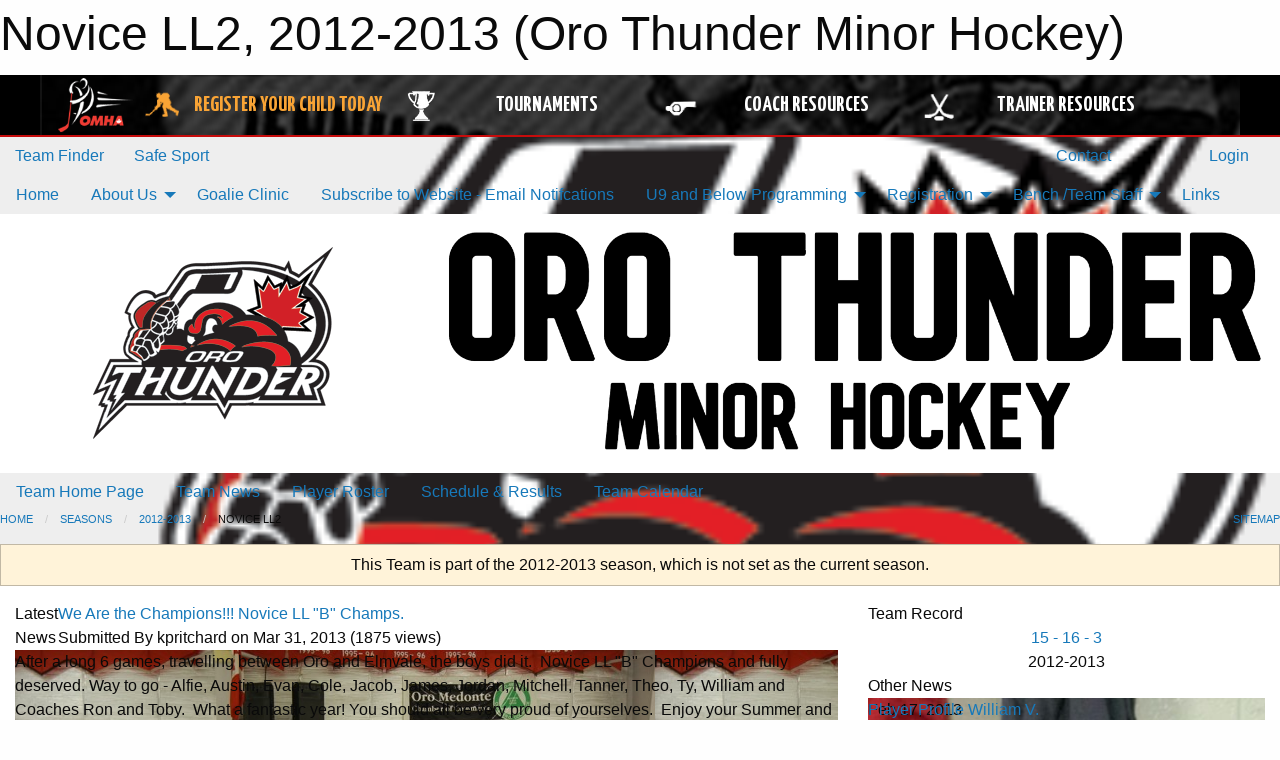

--- FILE ---
content_type: text/html; charset=utf-8
request_url: https://orominorhockey.ca/Teams/1067/
body_size: 12747
content:


<!DOCTYPE html>

<html class="no-js" lang="en">
<head><meta charset="utf-8" /><meta http-equiv="x-ua-compatible" content="ie=edge" /><meta name="viewport" content="width=device-width, initial-scale=1.0" /><link rel="preconnect" href="https://cdnjs.cloudflare.com" /><link rel="dns-prefetch" href="https://cdnjs.cloudflare.com" /><link rel="preconnect" href="https://fonts.gstatic.com" /><link rel="dns-prefetch" href="https://fonts.gstatic.com" /><title>
	2012-2013 > Novice LL2 (Oro Thunder Minor Hockey)
</title><link rel="stylesheet" href="https://fonts.googleapis.com/css2?family=Oswald&amp;family=Roboto&amp;family=Passion+One:wght@700&amp;display=swap" />

    <!-- Compressed CSS -->
    <link rel="stylesheet" href="https://cdnjs.cloudflare.com/ajax/libs/foundation/6.7.5/css/foundation.min.css" /><link rel="stylesheet" href="https://cdnjs.cloudflare.com/ajax/libs/motion-ui/2.0.3/motion-ui.css" />

    <!--load all styles -->
    
  <meta name="keywords" content="Hockey,Minor,Oro,Tournament,Ontario,League,fun,intro,tyke,Sportsheadz,Sports,Website,Premium,Scheduling,OMHA,GBTLL,GBMHL,Georgian,Bay,Triangle," /><meta name="description" content="orominorhockey.ca powered by MBSportsWeb" />


<link rel="stylesheet" href="/assets/responsive/css/networks/omha.min.css">
<link href='//fonts.googleapis.com/css?family=Yanone+Kaffeesatz:700|Open+Sans:800italic' rel='stylesheet' type='text/css'>

<style type="text/css" media="print">
    #omha_banner {
        display: none;
    }
</style>

<style type="text/css">
 body { --D-color-rgb-primary: 172,16,16; --D-color-rgb-secondary: 51,51,51; --D-color-rgb-link: 172,16,16; --D-color-rgb-link-hover: 51,51,51; --D-color-rgb-content-link: 172,16,16; --D-color-rgb-content-link-hover: 51,51,51 }  body { --D-fonts-main: 'Roboto', sans-serif }  body { --D-fonts-headings: 'Oswald', sans-serif }  body { --D-fonts-bold: 'Passion One', cursive }  body { --D-wrapper-max-width: 1200px } @media screen and (min-width: 40em) {  .sitecontainer { background-attachment: fixed; background-color: rgba(238,238,238,1.0); background-image: url('/domains/orominorhockey.ca/logo.png'); background-repeat: no-repeat; background-size: cover } }  .sitecontainer main .wrapper { background-color: rgba(255,255,255,1); }  .bottom-drawer .content { background-color: rgba(255,255,255,1); } #wid35 .row-masthead { background-color: rgba(255,255,255,1.0) }
</style>
<link href="/Domains/orominorhockey.ca/favicon.ico" rel="shortcut icon" /><link href="/assets/responsive/css/public.min.css?v=2025.07.27" type="text/css" rel="stylesheet" media="screen" /><link href="/Utils/Styles.aspx?ParentType=Team&amp;ParentID=1067&amp;Mode=Responsive&amp;Version=2024.04.15.20.00.00" type="text/css" rel="stylesheet" media="screen" /><script>var clicky_site_ids = clicky_site_ids || []; clicky_site_ids.push(66476356); var clicky_custom = {};</script>
<script async src="//static.getclicky.com/js"></script>
<script async src="//static.getclicky.com/inc/javascript/video/youtube.js"></script>

<script type='text/javascript'>
  var googletag = googletag || {};
  googletag.cmd = googletag.cmd || [];
  (function() {
    var gads = document.createElement('script'); gads.async = true; gads.type = 'text/javascript'; gads.src = 'https://www.googletagservices.com/tag/js/gpt.js';
    var node = document.getElementsByTagName('script')[0];
    node.parentNode.insertBefore(gads, node);
   })();
</script>


<script type='text/javascript'>
googletag.cmd.push(function() {
var mapping = googletag.sizeMapping()
.addSize([1050,200], [970,90])
.addSize([800,200], [728,90])
.addSize([300,200], [320,50])
.build();
googletag.defineSlot('/173749664/Associaiton_Top_Leaderboard', [[320, 50], [970, 90], [728, 90]], 'div-gpt-ad-1438177044647-0').addService(googletag.pubads()).defineSizeMapping(mapping);
googletag.defineSlot('/173749664/Association_Bottom_Leaderboard', [[320, 50], [970, 90], [728, 90]], 'div-gpt-ad-1432842384957-0').addService(googletag.pubads()).defineSizeMapping(mapping);
googletag.pubads().enableSingleRequest();
googletag.pubads().collapseEmptyDivs();
googletag.enableServices();
});
</script>

</head>
<body>
    
    
  <h1 class="hidden">Novice LL2, 2012-2013 (Oro Thunder Minor Hockey)</h1>

    <form method="post" action="/Teams/1067/" id="frmMain">
<div class="aspNetHidden">
<input type="hidden" name="tlrk_ssm_TSSM" id="tlrk_ssm_TSSM" value="" />
<input type="hidden" name="tlrk_sm_TSM" id="tlrk_sm_TSM" value="" />
<input type="hidden" name="__EVENTTARGET" id="__EVENTTARGET" value="" />
<input type="hidden" name="__EVENTARGUMENT" id="__EVENTARGUMENT" value="" />
<input type="hidden" name="__VIEWSTATE" id="__VIEWSTATE" value="zG7xC+7dYhjhk5QelDXeAltGNKNgxlRpvn/Q6kXb4JxHg4/6y1yTbi6LYNxcmkTzHizrH2YDAc1o1e1/BvAjKy0Aib2TO0kO23IENv/MRP+PrxUTVlVIlXEG/dr+hahaxs1R8597bXED2Wd4ucpAtI5j56xDyRQtAqEcBwa+JFsDcQ+ueccH+HfgUQeImeSSAd+HtmWUdXuwWSX1yMyw4jG+IdeOjYpWJlJH4XVfWzcoKAovWBCxnHKEX3b7BDQ+q9SrARce+f9g/f2yaxhVu6I1p9HObXjGgGY4fNijGPmJbu0+AONm7tXgaL/Wjt0Y385o1lJYrJpcRS7OnN+SW5v1x46/GiktPd/bigOuJTfwD1JA3XA//31oZLwEYBK3VQ01jCWfJ2Fh06NamrGIL4g82C9ERIOZFgn21xYCupJEgpn70NNMxiTb+NkpFzygcw6N06T1ZigrKDaNQ5Hm8o2xPimQBht2eY4//6suLYzE76/jc/mIL/1dUZa3EAun3fDueWh672Rvq1dw/EmkuA==" />
</div>

<script type="text/javascript">
//<![CDATA[
var theForm = document.forms['frmMain'];
if (!theForm) {
    theForm = document.frmMain;
}
function __doPostBack(eventTarget, eventArgument) {
    if (!theForm.onsubmit || (theForm.onsubmit() != false)) {
        theForm.__EVENTTARGET.value = eventTarget;
        theForm.__EVENTARGUMENT.value = eventArgument;
        theForm.submit();
    }
}
//]]>
</script>


<script src="/WebResource.axd?d=pynGkmcFUV13He1Qd6_TZHe7muXyi7iASkL529Chz_jLMEnA_LdKBlW8VNzI4QoMQhfgpe-wS7XMSDq1e0ZU9g2&amp;t=638901397900000000" type="text/javascript"></script>


<script src="https://ajax.aspnetcdn.com/ajax/4.5.2/1/MicrosoftAjax.js" type="text/javascript"></script>
<script src="https://ajax.aspnetcdn.com/ajax/4.5.2/1/MicrosoftAjaxWebForms.js" type="text/javascript"></script>
<script src="/assets/core/js/web/web.min.js?v=2025.07.27" type="text/javascript"></script>
<script src="https://d2i2wahzwrm1n5.cloudfront.net/ajaxz/2025.2.609/Common/Core.js" type="text/javascript"></script>
<script src="https://d2i2wahzwrm1n5.cloudfront.net/ajaxz/2025.2.609/Ajax/Ajax.js" type="text/javascript"></script>
<div class="aspNetHidden">

	<input type="hidden" name="__VIEWSTATEGENERATOR" id="__VIEWSTATEGENERATOR" value="CA0B0334" />
	<input type="hidden" name="__EVENTVALIDATION" id="__EVENTVALIDATION" value="lQwOadTFJ4Irv6ey3kP/tUBOvoaaPaoU3mYPIQNl/kpCL4uz6IZzbDQwudXvGKIUc3bqwE9RZRJzLtfQgwFPBaHk2Yx4vfkXQ+ZpCLpMmfdPKYDohNGXvacZ8LN4wC1r" />
</div>
        <script type="text/javascript">
//<![CDATA[
Sys.WebForms.PageRequestManager._initialize('ctl00$tlrk_sm', 'frmMain', ['tctl00$tlrk_ramSU','tlrk_ramSU'], [], [], 90, 'ctl00');
//]]>
</script>

        <!-- 2025.2.609.462 --><div id="tlrk_ramSU">
	<span id="tlrk_ram" style="display:none;"></span>
</div>
        




<div id="omha_banner" style="position:relative; z-index: 1000;">
    <div class="grid-container">
        <div class="grid-x align-middle">
            <div class="cell shrink">
                <a href="http://www.omha.net/" target="_blank" title="Link to OMHA Website" rel="noopener">
                    <img src="//mbswcdn.com/img/omha/network_omha_logo.png" class="omha-logo" alt="OMHA Logo" />
                </a>
            </div>
            <div class="cell auto text-center hide-for-large">
                <button class="dropdown button hollow secondary" style="margin: 0;" type="button" data-open="omha_network_modal">OMHA Digital Network</button>
            </div>
            <div class="cell auto show-for-large">
                <div class="grid-x align-middle align-justify omha-links">
                    <div class="cell auto omha-hover omha-link text-center"><a class="" href="/Register/" target="" rel="noopener" title="Register Your Child Today"><div class="grid-x align-middle"><div class="cell shrink icon"><img src="https://omhaoffice.com/public/images/common/pages/NetworkBanner/hockey_player_yellow.png" alt="Icon for Register Your Child Today" /></div><div class="cell auto text-center"><span style="color: #F9A435;">Register Your Child Today</span></div></div></a></div><div class="cell auto omha-hover omha-link text-center"><a class="" href="https://www.omha.net/findatournament?utm_source=OMHA_Network&utm_medium=rss&utm_campaign=Tournaments" target="_blank" rel="noopener" title="Tournaments"><div class="grid-x align-middle"><div class="cell shrink icon"><img src="https://omhaoffice.com/public/images/common/pages/NetworkBanner/network_tournaments.png" alt="Icon for Tournaments" /></div><div class="cell auto text-center">Tournaments</div></div></a></div><div class="cell auto omha-hover omha-link text-center"><a class="" href="https://www.omha.net/coach?utm_source=OMHA_Network&utm_medium=rss&utm_campaign=Coaches" target="_blank" rel="noopener" title="Coach Resources"><div class="grid-x align-middle"><div class="cell shrink icon"><img src="https://omhaoffice.com/public/images/common/pages/NetworkBanner/network_coach_resources.png" alt="Icon for Coach Resources" /></div><div class="cell auto text-center">Coach Resources</div></div></a></div><div class="cell auto omha-hover omha-link text-center"><a class="" href="https://www.omha.net/trainer?utm_source=OMHA_Network&utm_medium=rss&utm_campaign=Trainers" target="_blank" rel="noopener" title="Trainer Resources"><div class="grid-x align-middle"><div class="cell shrink icon"><img src="https://omhaoffice.com/public/images/common/pages/NetworkBanner/network_clinics.png" alt="Icon for Trainer Resources" /></div><div class="cell auto text-center">Trainer Resources</div></div></a></div>
                </div>
            </div>
            <div class="cell shrink">
                <div class="grid-x small-up-4 large-up-2 text-center social-icons">
                    <div class="cell shrink"><a href="https://www.facebook.com/OntarioMinorHockey" target="_blank" rel="noopener"><i class="fab fa-facebook-square" title="OMHA Facebook Page"></i></a></div>
                    <div class="cell shrink"><a href="https://x.com/HometownHockey" target="_blank" rel="noopener"><i class="fab fa-square-x-twitter" title="OMHA X Account"></i></a></div>
                    <div class="cell shrink"><a href="https://www.youtube.com/user/OntarioMinorHockey" target="_blank" rel="noopener"><i class="fab fa-youtube-square" title="OMHA YouTube Channel"></i></a></div>
                    <div class="cell shrink"><a href="https://instagram.com/ontariominorhockey" target="_blank" rel="noopener"><i class="fab fa-instagram-square" title="OMHA Instagram Page"></i></a></div>
                </div>
            </div>
        </div>
    </div>
    <div class="large reveal" id="omha_network_modal" data-reveal data-v-offset="0">
        <h3 class="h3">
            <img src="//mbswcdn.com/img/omha/network_omha_logo.png" class="omha-logo" alt="OMHA Logo" />
            OMHA Digital Network
        </h3>
        <div class="stacked-for-small button-group hollow secondary expanded"><a class=" button modal-link" href="/Register/" target="" rel="noopener" title="Register Your Child Today"><img src="https://omhaoffice.com/public/images/common/pages/NetworkBanner/hockey_player_yellow.png" alt="Icon for Register Your Child Today" /><span style="color: #F9A435;">Register Your Child Today</span></a><a class=" button modal-link" href="https://www.omha.net/findatournament?utm_source=OMHA_Network&utm_medium=rss&utm_campaign=Tournaments" target="_blank" rel="noopener" title="Tournaments"><img src="https://omhaoffice.com/public/images/common/pages/NetworkBanner/network_tournaments.png" alt="Icon for Tournaments" />Tournaments</a><a class=" button modal-link" href="https://www.omha.net/coach?utm_source=OMHA_Network&utm_medium=rss&utm_campaign=Coaches" target="_blank" rel="noopener" title="Coach Resources"><img src="https://omhaoffice.com/public/images/common/pages/NetworkBanner/network_coach_resources.png" alt="Icon for Coach Resources" />Coach Resources</a><a class=" button modal-link" href="https://www.omha.net/trainer?utm_source=OMHA_Network&utm_medium=rss&utm_campaign=Trainers" target="_blank" rel="noopener" title="Trainer Resources"><img src="https://omhaoffice.com/public/images/common/pages/NetworkBanner/network_clinics.png" alt="Icon for Trainer Resources" />Trainer Resources</a></div>
        <button class="close-button" data-close aria-label="Close modal" type="button">
            <span aria-hidden="true">&times;</span>
        </button>
    </div>
</div>





        
  <div class="sitecontainer"><div id="row32" class="row-outer  not-editable"><div class="row-inner"><div id="wid33"><div class="outer-top-bar"><div class="wrapper row-top-bar"><div class="grid-x grid-padding-x align-middle"><div class="cell shrink show-for-small-only"><div class="cell small-6" data-responsive-toggle="top_bar_links" data-hide-for="medium"><button title="Toggle Top Bar Links" class="menu-icon" type="button" data-toggle></button></div></div><div class="cell shrink"><a href="/Seasons/Current/">Team Finder</a></div><div class="cell shrink"><a href="/SafeSport/">Safe Sport</a></div><div class="cell auto show-for-medium"><ul class="menu align-right"><li><a href="/Contact/"><i class="fas fa-address-book" title="Contacts"></i>&nbsp;Contact</a></li><li><a href="/Search/"><i class="fas fa-search" title="Search"></i><span class="hide-for-medium">&nbsp;Search</span></a></li></ul></div><div class="cell auto medium-shrink text-right"><ul class="dropdown menu align-right" data-dropdown-menu><li><a href="/Account/Login/?ReturnUrl=%2fTeams%2f1067%2f" rel="nofollow"><i class="fas fa-sign-in-alt"></i>&nbsp;Login</a></li></ul></div></div><div id="top_bar_links" class="hide-for-medium" style="display:none;"><ul class="vertical menu"><li><a href="/Contact/"><i class="fas fa-address-book" title="Contacts"></i>&nbsp;Contact</a></li><li><a href="/Search/"><i class="fas fa-search" title="Search"></i><span class="hide-for-medium">&nbsp;Search</span></a></li></ul></div></div></div>
</div></div></div><header id="header" class="hide-for-print"><div id="row38" class="row-outer  not-editable"><div class="row-inner wrapper"><div id="wid39">
</div></div></div><div id="row1" class="row-outer"><div class="row-inner wrapper"><div id="wid2"></div></div></div><div id="row34" class="row-outer  not-editable"><div class="row-inner wrapper"><div id="wid36">
        <div class="cMain_ctl19-row-menu row-menu org-menu">
            
            <div class="grid-x align-middle">
                
                <nav class="cell auto">
                    <div class="title-bar" data-responsive-toggle="cMain_ctl19_menu" data-hide-for="large">
                        <div class="title-bar-left">
                            
                            <ul class="horizontal menu">
                                
                                <li><a href="/">Home</a></li>
                                
                                <li><a href="/Seasons/Current/">Team Finder</a></li>
                                
                            </ul>
                            
                        </div>
                        <div class="title-bar-right">
                            <div class="title-bar-title" data-toggle="cMain_ctl19_menu">Organization Menu&nbsp;<i class="fas fa-bars"></i></div>
                        </div>
                    </div>
                    <ul id="cMain_ctl19_menu" style="display: none;" class="vertical large-horizontal menu " data-responsive-menu="drilldown large-dropdown" data-back-button='<li class="js-drilldown-back"><a class="sh-menu-back"></a></li>'>
                        <li class="hover-nonfunction"><a href="/">Home</a></li><li class="hover-nonfunction"><a>About Us</a><ul class="menu vertical nested"><li class="hover-nonfunction"><a href="/Pages/6571/Association_Policies/">Association Policies</a></li><li class="hover-nonfunction"><a href="/Contact/1005/">Contact Us</a></li><li class="hover-nonfunction"><a href="/Staff/1003/">Executive &amp; Staff</a></li><li class="hover-nonfunction"><a href="/Calendar/">Organization Calendar</a></li><li class="hover-nonfunction"><a href="/Pages/1002/Mission_and_Vision/">Mission &amp; Vision</a></li><li class="hover-nonfunction"><a href="/Pages/1106/Constitution/">Constitution</a></li><li class="hover-nonfunction"><a>Forms</a><ul class="menu vertical nested"><li class="hover-nonfunction"><a href="/Libraries/">Forms</a></li><li class="hover-nonfunction"><a>Policies</a><ul class="menu vertical nested"><li class="hover-nonfunction"><a href="/Pages/6575/Policies/">Policies</a></li><li class="hover-nonfunction"><a href="/Pages/6578/Appeals_Policy/">Appeals Policy</a></li><li class="hover-nonfunction"><a href="/Pages/6572/Code_of_Conduct/">Code of Conduct</a></li><li class="hover-nonfunction"><a href="/Pages/6560/Dispute_Resolution_Process/">Dispute Resolution Process</a></li><li class="hover-nonfunction"><a href="/Pages/6574/Equipment_Policy/">Equipment Policy</a></li><li class="hover-nonfunction"><a href="/Pages/6573/Fundraising_Policy/">Fundraising Policy</a></li><li class="hover-nonfunction"><a href="/Pages/1506/Policies_Procedures_and_Code_of_Conduct/">Policies, Procedures and Code of Conduct</a></li><li class="hover-nonfunction"><a href="/Pages/2940/Privacy_Policy/">Privacy Policy</a></li><li class="hover-nonfunction"><a href="/Pages/4317/Social_Media_Policy/">Social Media Policy</a></li><li class="hover-nonfunction"><a href="/Pages/4704/Sponsorship/">Sponsorship</a></li><li class="hover-nonfunction"><a href="/Pages/6033/Zero_Tolerance_Policies/">Zero Tolerance Policies</a></li></ul></li><li class="hover-nonfunction"><a href="/Pages/4225/Injury_Report/">Injury Report</a></li><li class="hover-nonfunction"><a href="/Pages/4152/Affiliate_Player/">Affiliate Player</a></li><li class="hover-nonfunction"><a href="/Pages/4265/Residential_Questionnaire/">Residential Questionnaire</a></li><li class="hover-nonfunction"><a>Game Feedback Sheet</a></li><li class="hover-nonfunction"><a href="/Pages/3545/Concussion_Info/">Concussion Info</a></li></ul></li></ul></li><li class="hover-nonfunction"><a href="/Forms/2015/Goalie_Clinic_Sign_Up/"><i class="fab fa-wpforms"></i>Goalie Clinic</a></li><li class="hover-nonfunction"><a href="/Pages/5380/Subscribe_to_Website_-_Email_Notifcations/">Subscribe to Website - Email Notifcations</a></li><li class="hover-nonfunction"><a>U9 and Below Programming</a><ul class="menu vertical nested"><li class="hover-nonfunction"><a href="/Pages/6813/U9_and_Below_Programming/">U9 and Below Programming</a></li><li class="hover-nonfunction"><a href="/Pages/6639/_New_Thuder_Bolts_Program/">**New** Thuder Bolts Program</a></li><li class="hover-nonfunction"><a href="/Pages/6640/Programming_for_U9_and_Below/">Programming for U9 and Below</a></li></ul></li><li class="hover-nonfunction"><a>Registration </a><ul class="menu vertical nested"><li class="hover-nonfunction"><a href="/Pages/1010/Registration_Information/">Registration Information</a></li><li class="hover-nonfunction"><a href="/Pages/2498/On-line_Registration_Account/">On-line Registration Account</a></li><li class="hover-nonfunction"><a href="/Pages/6128/Registration_Policy_2025_26/">Registration Policy 2025/26</a></li><li class="hover-nonfunction"><a href="/Pages/2495/Fees_Payment_Program_Details/">Fees / Payment/Program Details</a></li><li class="hover-nonfunction"><a href="/Pages/2499/Registration_FAQ/">Registration FAQ</a></li><li class="hover-nonfunction"><a href="/Pages/2938/Respect_in_Sports_-_Parent_Program/">Respect in Sports - Parent Program</a></li><li class="hover-nonfunction"><a href="/Pages/6368/Required_Hockey_Equipment/">Required Hockey Equipment</a></li><li class="hover-nonfunction"><a href="/Pages/2939/Code_of_Conduct_Acknowledgement/">Code of Conduct Acknowledgement</a></li><li class="hover-nonfunction"><a href="/Pages/2497/Rep_Team_Tryouts/">Rep Team Tryouts</a></li><li class="hover-nonfunction"><a href="/Pages/4595/Rowan_s_Law/">Rowan&#39;s Law</a></li></ul></li><li class="hover-nonfunction"><a>Bench /Team Staff</a><ul class="menu vertical nested"><li class="hover-nonfunction"><a>Police Check VSC&#39;s</a><ul class="menu vertical nested"><li class="hover-nonfunction"><a href="/Pages/6815/How_to_Apply_for_a_VSC/">How to Apply for a VSC</a></li></ul></li><li class="hover-nonfunction"><a>VSC Resources</a><ul class="menu vertical nested"><li class="hover-nonfunction"><a href="/Public/Documents/NewFolder/OHFLET.pdf" target="_blank" rel="noopener"><i class="fa fa-file-pdf"></i>OHF Letter Requesting VSC</a></li><li class="hover-nonfunction"><a href="https://forms.microsoft.com/Pages/ResponsePage.aspx?id=s88_mthsgUGOi8KxPBphVRNFN0_ZyflGmReI6w2hk6NUOUowVjgyRVI5R0hMUjUzMUVLMU5WTVc2OS4u" target="_blank" rel="noopener"><i class="fa fa-external-link-alt"></i>OHF Online Submission/Declaration</a></li></ul></li><li class="hover-nonfunction"><a>VSC Job Aids</a><ul class="menu vertical nested"><li class="hover-nonfunction"><a href="/Public/Documents/NewFolder/LINHCR.pdf" target="_blank" rel="noopener"><i class="fa fa-file-pdf"></i>How To Link Your Spordle and HCR Account</a></li><li class="hover-nonfunction"><a href="/Public/Documents/NewFolder/SCRPOL.pdf" target="_blank" rel="noopener"><i class="fa fa-file-pdf"></i>OHF Screeing Policy</a></li><li class="hover-nonfunction"><a href="/Public/Documents/NewFolder/OHFSCP.pdf" target="_blank" rel="noopener"><i class="fa fa-file-pdf"></i>OHF Screening Process</a></li><li class="hover-nonfunction"><a href="/Public/Documents/NewFolder/OHFSSP.pdf" target="_blank" rel="noopener"><i class="fa fa-file-pdf"></i>OHF Screening Submission Process For New Coaches</a></li><li class="hover-nonfunction"><a href="/Public/Documents/NewFolder/OHFVSC.pdf" target="_blank" rel="noopener"><i class="fa fa-file-pdf"></i>OHF VSC Form</a></li></ul></li><li class="hover-nonfunction"><a href="https://www.omha.net/page/show/885511-code-of-conduct" target="_blank" rel="noopener"><i class="fa fa-external-link-alt"></i>OMHA Code of Conduct</a></li><li class="hover-nonfunction"><a href="/Public/Documents/Forms/Managers Manual 2023 to 2024.pdf" target="_blank" rel="noopener"><i class="fa fa-file-pdf"></i>Managers Manual</a></li><li class="hover-nonfunction"><a href="/Pages/6503/Timekeepers/">Timekeepers</a></li></ul></li><li class="hover-nonfunction"><a href="/Links/">Links</a></li>
                    </ul>
                </nav>
            </div>
            
        </div>
        </div><div id="wid35"><div class="cMain_ctl22-row-masthead row-masthead"><div class="grid-x align-middle text-center"><div class="cell small-4"><a href="/"><img class="contained-image" src="/domains/orominorhockey.ca/logo.png" alt="Main Logo" /></a></div><div class="cell small-8"><img class="contained-image" src="/domains/orominorhockey.ca/orotext.png" alt="Banner Image" /></div></div></div>
</div><div id="wid37">
<div class="cMain_ctl25-row-menu row-menu">
    <div class="grid-x align-middle">
        
        <nav class="cell auto">
            <div class="title-bar" data-responsive-toggle="cMain_ctl25_menu" data-hide-for="large">
                <div class="title-bar-left flex-child-shrink">
                    <div class="grid-x align-middle">
                        
                    </div>
                </div>
                <div class="title-bar-right flex-child-grow">
                    <div class="grid-x align-middle">
                        <div class="cell auto"></div>
                        
                        <div class="cell shrink">
                            <div class="title-bar-title" data-toggle="cMain_ctl25_menu">Novice LL2 Menu&nbsp;<i class="fas fa-bars"></i></div>
                        </div>
                    </div>
                </div>
            </div>
            <ul id="cMain_ctl25_menu" style="display: none;" class="vertical large-horizontal menu " data-responsive-menu="drilldown large-dropdown" data-back-button='<li class="js-drilldown-back"><a class="sh-menu-back"></a></li>'>
                <li><a href="/Teams/1067/">Team Home Page</a></li><li><a href="/Teams/1067/Articles/">Team News</a></li><li><a href="/Teams/1067/Players/">Player Roster</a></li><li><a href="/Teams/1067/Schedule/">Schedule & Results</a></li><li><a href="/Teams/1067/Calendar/">Team Calendar</a></li>
            </ul>
        </nav>
        
    </div>
    
</div>
</div></div></div><div id="row40" class="row-outer  not-editable"><div class="row-inner wrapper"><div id="wid41">
<div class="cMain_ctl30-row-breadcrumb row-breadcrumb">
    <div class="grid-x"><div class="cell auto"><nav aria-label="You are here:" role="navigation"><ul class="breadcrumbs"><li><a href="/" title="Main Home Page">Home</a></li><li><a href="/Seasons/" title="List of seasons">Seasons</a></li><li><a href="/Seasons/1043/" title="Season details for 2012-2013">2012-2013</a></li><li>Novice LL2</li></ul></nav></div><div class="cell shrink"><ul class="breadcrumbs"><li><a href="/Sitemap/" title="Go to the sitemap page for this website"><i class="fas fa-sitemap"></i><span class="show-for-large">&nbsp;Sitemap</span></a></li></ul></div></div>
</div>
</div></div></div></header><main id="main"><div class="wrapper"><div id="row47" class="row-outer"><div class="row-inner"><div id="wid48">
<div class="cMain_ctl37-outer">
    
<!-- Associaiton_Top_Leaderboard -->
<div class="noPrint"><div id='div-gpt-ad-1438177044647-0' class='adunit'>
<script type='text/javascript'>
googletag.cmd.push(function() { googletag.display('div-gpt-ad-1438177044647-0'); });
</script>
</div></div>


</div>
</div></div></div><div id="row42" class="row-outer  not-editable"><div class="row-inner"><div id="wid43">
<div class="cMain_ctl42-outer widget">
    <div class="callout small warning text-center">This Team is part of the 2012-2013 season, which is not set as the current season.</div>
</div>
</div></div></div><div id="row51" class="row-outer"><div class="row-inner"><div id="wid52"></div></div></div><div id="row3" class="row-outer"><div class="row-inner"><div class="grid-x grid-padding-x"><div id="row3col4" class="cell small-12 medium-7 large-8 "><div id="wid6"></div><div id="wid7"></div><div id="wid8"></div><div id="wid9">
<div class="cMain_ctl63-outer widget">
    <div class="carousel-row-wrapper"><div class="cMain_ctl63-carousel-row carousel-row news latest"><div class="carousel-item"><div class="grid-x align-middle header"><div class="cell shrink hide-for-small-only slantedtitle"><span>Latest<br />News</span></div><div class="cell auto"><div class="title font-heading"><a href="/Teams/1067/Articles/1982/We_Are_the_Champions_Novice_LL_B_Champs_/" title="read more of this item" rel="nofollow">We Are the Champions!!!  Novice LL "B" Champs.</a></div><div class="author"><div> <span class="show-for-medium">Submitted</span> By kpritchard on Mar 31, 2013 (1875 views)</div></div></div></div><div class="content" style="background-image: url('/public/images/teams/1067/articles/DSCN2271.jpeg');"><div class="outer"><div class="inner grid-y" style="background-image: url('/public/images/teams/1067/articles/DSCN2271.jpeg');"><div class="cell auto"></div><div class="cell shrink overlay"><div class="synopsis">After a long 6 games, travelling between Oro and Elmvale, the boys did it.  Novice LL "B" Champions and fully deserved.

Way to go - Alfie, Austin, Evan, Cole, Jacob, James, Jordan, Mitchell, Tanner, Theo, Ty, William and Coaches Ron and Toby.  What a fantastic year!
You should all be very proud of yourselves. 

Enjoy your Summer and see you back in the rink this fall.

</div></div></div></div></div></div><div class="carousel-item"><div class="grid-x align-middle header"><div class="cell shrink hide-for-small-only slantedtitle"><span>Latest<br />News</span></div><div class="cell auto"><div class="title font-heading"><a href="/Teams/1067/Articles/1980/Staying_Alive_in_Game_5/" title="read more of this item" rel="nofollow">Staying Alive in Game#5</a></div><div class="author"><div> <span class="show-for-medium">Submitted</span> By kpritchard on Mar 27, 2013 (955 views)</div></div></div></div><div class="content" style="background-image: url('/public/images/common/logo.gif');"><div class="outer"><div class="inner grid-y" style="background-image: url('/public/images/common/logo.gif');"><div class="cell auto"></div><div class="cell shrink overlay"><div class="synopsis">I hear the roar of the THUNDER!!!!
Way to go boys..back in action Game#6 Saturday.  Let's get em!
</div></div></div></div></div></div><div class="carousel-item"><div class="grid-x align-middle header"><div class="cell shrink hide-for-small-only slantedtitle"><span>Latest<br />News</span></div><div class="cell auto"><div class="title font-heading"><a href="/Teams/1067/Articles/1972/Novice_B_Final_championship_vs_Elmvale/" title="read more of this item" rel="nofollow">Novice B Final championship vs Elmvale</a></div><div class="author"><div> <span class="show-for-medium">Submitted</span> By kpritchard on Mar 23, 2013 (845 views)</div></div></div></div><div class="content" style="background-image: url('/public/images/common/logo.gif');"><div class="outer"><div class="inner grid-y" style="background-image: url('/public/images/common/logo.gif');"><div class="cell auto"></div><div class="cell shrink overlay"><div class="synopsis">Last Saturday we headed to Elmvale a few of our regular players short, and we came up short with the 1st loss of this series.  But Sunday in Oro the boys gave their all and the game ended in a tie.  
Friday night brought us back to Elmvale and the team was back together and ready to go and boy where they ready to go!!  What a team effort, everyone stepped it up...I must applaud all of you!
We returned to Oro Saturday and they came out flying once again..but could not hold the lead and loss by 1 goal.
Lets get em' Tuesday night back in Elmvale...looking forward to a great game.
Lets go ...</div></div></div></div></div></div><div class="carousel-item"><div class="grid-x align-middle header"><div class="cell shrink hide-for-small-only slantedtitle"><span>Latest<br />News</span></div><div class="cell auto"><div class="title font-heading"><a href="/Teams/1067/Articles/1944/Game_6_Playoffs/" title="read more of this item" rel="nofollow">Game#6 Playoffs</a></div><div class="author"><div> <span class="show-for-medium">Submitted</span> By kpritchard on Feb 25, 2013 (802 views)</div></div></div></div><div class="content" style="background-image: url('/public/images/common/logo.gif');"><div class="outer"><div class="inner grid-y" style="background-image: url('/public/images/common/logo.gif');"><div class="cell auto"></div><div class="cell shrink overlay"><div class="synopsis">Sunday took us back at home against Elmvale.  Elmvale started the scoring but we came right back to tie it up.  With great skating and many chances the boys came up short and it was a tough loss. 
Back at it next weekend, vs. Wasaga.  Keep working hard!
</div></div></div></div></div></div><div class="carousel-item"><div class="grid-x align-middle header"><div class="cell shrink hide-for-small-only slantedtitle"><span>Latest<br />News</span></div><div class="cell auto"><div class="title font-heading"><a href="/Teams/1067/Articles/1943/Game_5_Playoff_Update/" title="read more of this item" rel="nofollow">Game #5 Playoff Update</a></div><div class="author"><div> <span class="show-for-medium">Submitted</span> By kpritchard on Feb 23, 2013 (897 views)</div></div></div></div><div class="content" style="background-image: url('/public/images/common/logo.gif');"><div class="outer"><div class="inner grid-y" style="background-image: url('/public/images/common/logo.gif');"><div class="cell auto"></div><div class="cell shrink overlay"><div class="synopsis">Back to Midland we go.  Well this was an intense game.  Midland started the scoring, and we came right back to tie it up.   
The skating and team playing continued into game 5, but Midland scored again and led 2-1 for quite a while...but two more goals by Oro, great win boys!
Back at it tomorrow at home.  Rest up and we will see you all then!
</div></div></div></div></div></div><div class="carousel-item"><div class="grid-x align-middle header"><div class="cell shrink hide-for-small-only slantedtitle"><span>Latest<br />News</span></div><div class="cell auto"><div class="title font-heading"><a href="/Teams/1067/Articles/1942/Player_Profile_William_V_/" title="read more of this item" rel="nofollow">Player Profile William V.</a></div><div class="author"><div> <span class="show-for-medium">Submitted</span> By kpritchard on Feb 17, 2013 (862 views)</div></div></div></div><div class="content" style="background-image: url('/public/images/teams/1067/articles/william.jpg');"><div class="outer"><div class="inner grid-y" style="background-image: url('/public/images/teams/1067/articles/william.jpg');"><div class="cell auto"></div><div class="cell shrink overlay"><div class="synopsis">Introducing William V.

Favorite Hockey Team:  Washington Capitals
Favorite Hockey Player:  Alexander Ovechkin
Favorite Food:  Pizza
If he was not playing hockey he would play:  Baseball
Shoots:  Left Position:  Forward
Quote of the Game:  "Team did Great"!

Great work William, keep it up buddy!!!!

</div></div></div></div></div></div><div class="carousel-item"><div class="grid-x align-middle header"><div class="cell shrink hide-for-small-only slantedtitle"><span>Latest<br />News</span></div><div class="cell auto"><div class="title font-heading"><a href="/Teams/1067/Articles/1941/Game_4_of_the_Playoffs/" title="read more of this item" rel="nofollow">Game #4 of the Playoffs</a></div><div class="author"><div> <span class="show-for-medium">Submitted</span> By kpritchard on Feb 17, 2013 (624 views)</div></div></div></div><div class="content" style="background-image: url('/public/images/common/logo.gif');"><div class="outer"><div class="inner grid-y" style="background-image: url('/public/images/common/logo.gif');"><div class="cell auto"></div><div class="cell shrink overlay"><div class="synopsis">Off of a tough lost in Midland, the boys had another in Oro.  They came out strong and continued for the whole game.  Great passing, great skating and overall playing as a team - and a winning team. 
Great win 9-3!  4 down, 4 to go..see you all next weekend!
</div></div></div></div></div></div></div></div><div class="text-center" style="padding-top: .5em;"><a class="button expanded themed inverse outline font-heading" href="/Teams/1067/Articles/">News Archive</a></div>
</div>
</div><div id="wid10"></div><div id="wid11"></div><div id="wid12"></div></div><div id="row3col5" class="cell small-12 medium-5 large-4 "><div id="wid13"></div><div id="wid14">

<script type="text/javascript">
    function show_mini_standings(ID,name) {
        var appStandingsWrappers = document.getElementsByClassName(".app-standings");
        for (var i = 0; i < appStandingsWrappers.length; i++) { appStandingsWrappers[i].style.display = "none";  }
        document.getElementById("app-standings-" + ID).style.display = "block";
        document.getElementById("app-standings-chooser-button").textContent = name;
    }
</script></div><div id="wid15">
<div class="cMain_ctl83-outer widget">
<div class="heading-4-wrapper"><div class="heading-4"><span class="pre"></span><span class="text">Team Record</span><span class="suf"></span></div></div><div class="record-container content-block text-center"><div class="record" data-sh-created="9:01 AM"><a href="/Teams/1067/RecordDetails/" title="View Record Details">15 - 16 - 3</a></div><div class="season">2012-2013</div></div>
</div>
</div><div id="wid16">
<div class="cMain_ctl86-outer widget">
    <div class="heading-4-wrapper"><div class="heading-4"><span class="pre"></span><span class="text">Other News</span><span class="suf"></span></div></div><div class="carousel-row-wrapper"><div class="cMain_ctl86-carousel-row carousel-row news narrow"><div class="carousel-item"><div class="content" style="background-image: url('/public/images/teams/1067/articles/william.jpg');"><div class="outer"><div class="inner grid-y" style="background-image: url('/public/images/teams/1067/articles/william.jpg');"><div class="cell auto"><div class="submitted-date">Feb 17, 2013</div></div><div class="cell shrink overlay"><div class="synopsis"><div class="title font-heading"><a href="/Teams/1067/Articles/1942/Player_Profile_William_V_/" title="read more of this item" rel="nofollow">Player Profile William V.</a></div></div></div></div></div></div></div><div class="carousel-item"><div class="content" style="background-image: url('/public/images/common/logo.gif');"><div class="outer"><div class="inner grid-y" style="background-image: url('/public/images/common/logo.gif');"><div class="cell auto"><div class="submitted-date">Feb 17, 2013</div></div><div class="cell shrink overlay"><div class="synopsis"><div class="title font-heading"><a href="/Teams/1067/Articles/1941/Game_4_of_the_Playoffs/" title="read more of this item" rel="nofollow">Game #4 of the Playoffs</a></div></div></div></div></div></div></div><div class="carousel-item"><div class="content" style="background-image: url('/public/images/common/logo.gif');"><div class="outer"><div class="inner grid-y" style="background-image: url('/public/images/common/logo.gif');"><div class="cell auto"><div class="submitted-date">Feb 17, 2013</div></div><div class="cell shrink overlay"><div class="synopsis"><div class="title font-heading"><a href="/Teams/1067/Articles/1940/Playoffs_Game_3/" title="read more of this item" rel="nofollow">Playoffs Game#3</a></div></div></div></div></div></div></div><div class="carousel-item"><div class="content" style="background-image: url('/public/images/common/logo.gif');"><div class="outer"><div class="inner grid-y" style="background-image: url('/public/images/common/logo.gif');"><div class="cell auto"><div class="submitted-date">Feb 13, 2013</div></div><div class="cell shrink overlay"><div class="synopsis"><div class="title font-heading"><a href="/Teams/1067/Articles/1939/Game_2_of_the_Playoffs/" title="read more of this item" rel="nofollow">Game 2 of the Playoffs</a></div></div></div></div></div></div></div><div class="carousel-item"><div class="content" style="background-image: url('/public/images/teams/1067/articles/theo.jpg');"><div class="outer"><div class="inner grid-y" style="background-image: url('/public/images/teams/1067/articles/theo.jpg');"><div class="cell auto"><div class="submitted-date">Feb 03, 2013</div></div><div class="cell shrink overlay"><div class="synopsis"><div class="title font-heading"><a href="/Teams/1067/Articles/1921/Theo_S_Player_Profile/" title="read more of this item" rel="nofollow">Theo S.  Player Profile</a></div></div></div></div></div></div></div></div></div>
</div>
</div><div id="wid17">
<div class="cMain_ctl89-outer widget">
    <div class="callout large text-center">No upcoming games scheduled.</div>
</div>
</div><div id="wid18"></div></div></div></div></div><div id="row19" class="row-outer"><div class="row-inner"><div id="wid20"></div><div id="wid21"></div></div></div><div id="row22" class="row-outer"><div class="row-inner"></div></div><div id="row23" class="row-outer"><div class="row-inner"><div class="grid-x grid-padding-x"><div id="row23col24" class="cell small-12 medium-7 large-8 "><div id="wid26">
<div class="cMain_ctl111-outer widget">
    <div class="heading-1-wrapper"><div class="heading-1"><div class="grid-x align-middle"><div class="cell auto"><span class="pre"></span><span class="text">Up Next</span><span class="suf"></span></div><div class="cell shrink"><a href="/Teams/1067/Calendar/">Full Calendar</a></div></div></div></div><div class="month home" data-sh-created="9:01 AM"><div class="week"><a id="Jan-21-2026" onclick="show_day_cMain_ctl111('Jan-21-2026')" class="day today">Today<div class="caldots"><div class="caldot">0 events</div></div></a><a id="Jan-22-2026" onclick="show_day_cMain_ctl111('Jan-22-2026')" class="day">Thu<div class="caldots"><div class="caldot">0 events</div></div></a><a id="Jan-23-2026" onclick="show_day_cMain_ctl111('Jan-23-2026')" class="day">Fri<div class="caldots"><div class="caldot">0 events</div></div></a><a id="Jan-24-2026" onclick="show_day_cMain_ctl111('Jan-24-2026')" class="day show-for-large">Sat<div class="caldots"><div class="caldot">0 events</div></div></a><a id="Jan-25-2026" onclick="show_day_cMain_ctl111('Jan-25-2026')" class="day show-for-large">Sun<div class="caldots"><div class="caldot">0 events</div></div></a></div></div><div class="cal-items home"><div class="day-details today" id="day-Jan-21-2026"><div class="empty">No events for Wed, Jan 21, 2026</div></div><div class="day-details " id="day-Jan-22-2026"><div class="empty">No events for Thu, Jan 22, 2026</div></div><div class="day-details " id="day-Jan-23-2026"><div class="empty">No events for Fri, Jan 23, 2026</div></div><div class="day-details " id="day-Jan-24-2026"><div class="empty">No events for Sat, Jan 24, 2026</div></div><div class="day-details " id="day-Jan-25-2026"><div class="empty">No events for Sun, Jan 25, 2026</div></div></div>
</div>

<script type="text/javascript">

    function show_day_cMain_ctl111(date) { var cell = $(".cMain_ctl111-outer #" + date); if (cell.length) { $(".cMain_ctl111-outer .day").removeClass("selected"); $(".cMain_ctl111-outer .day-details").removeClass("selected"); cell.addClass("selected"); $(".cMain_ctl111-outer .day-details").hide(); $(".cMain_ctl111-outer #day-" + date).addClass("selected").show(); } }

</script>


</div></div><div id="row23col25" class="cell small-12 medium-5 large-4 "><div id="wid27">
<div class="cMain_ctl116-outer widget">
<div class="heading-5-wrapper"><div class="heading-5"><span class="pre"></span><span class="text">Follow Us:</span><span class="suf"></span></div></div><div class="social-links"><ul class="tabs" data-tabs id="social-tabs"><li class="tabs-title is-active"><a href="#cMain_ctl116pnl_facebook" aria-selected="true"><i class="fab fa-4x fa-facebook"></i></a></li></ul><div class="tabs-content" data-tabs-content="social-tabs"><div class="tabs-panel is-active" id="cMain_ctl116pnl_facebook"><div style="height: 500px;"><div id="fb-root"></div><script async defer crossorigin="anonymous" src="https://connect.facebook.net/en_US/sdk.js#xfbml=1&version=v10.0" nonce="kaEulp51"></script><div class="fb-page" data-href="https://www.facebook.com/orohockey/?checkpoint_src=any" data-tabs="timeline" data-width="500" data-height="500" data-small-header="true" data-adapt-container-width="true" data-hide-cover="false" data-show-facepile="false"><blockquote cite="https://www.facebook.com/orohockey/?checkpoint_src=any" class="fb-xfbml-parse-ignore"><a href="https://www.facebook.com/orohockey/?checkpoint_src=any">Oro Thunder Minor Hockey</a></blockquote></div></div></div></div></div>
</div>
</div><div id="wid28"></div></div></div></div></div><div id="row29" class="row-outer"><div class="row-inner"><div id="wid30"></div><div id="wid31"></div></div></div><div id="row49" class="row-outer"><div class="row-inner"><div id="wid50">
<div class="cMain_ctl134-outer">
    
<!-- Association_Bottom_Leaderboard -->
<div class="noPrint"><div id='div-gpt-ad-1432842384957-0' class='adunit'>
<script type='text/javascript'>
googletag.cmd.push(function() { googletag.display('div-gpt-ad-1432842384957-0'); });
</script>
</div></div>


</div>
</div></div></div></div></main><footer id="footer" class="hide-for-print"><div id="row44" class="row-outer  not-editable"><div class="row-inner wrapper"><div id="wid45">
    <div class="cMain_ctl141-row-footer row-footer">
        <div class="grid-x"><div class="cell medium-6"><div class="sportsheadz"><div class="grid-x"><div class="cell small-6 text-center sh-logo"><a href="/Teams/1067/App/" rel="noopener" title="More information about the Sportsheadz App"><img src="https://mbswcdn.com/img/sportsheadz/go-mobile.png" alt="Sportsheadz Go Mobile!" /></a></div><div class="cell small-6"><h3>Get Mobile!</h3><p>Download our mobile app to stay up to date on all the latest scores, stats, and schedules</p><div class="app-store-links"><div class="cell"><a href="/Teams/1067/App/" rel="noopener" title="More information about the Sportsheadz App"><img src="https://mbswcdn.com/img/sportsheadz/appstorebadge-300x102.png" alt="Apple App Store" /></a></div><div class="cell"><a href="/Teams/1067/App/" rel="noopener" title="More information about the Sportsheadz App"><img src="https://mbswcdn.com/img/sportsheadz/google-play-badge-1-300x92.png" alt="Google Play Store" /></a></div></div></div></div></div></div><div class="cell medium-6"><div class="contact"><h3>Contact Us</h3>Visit our <a href="/Contact">Contact</a> page for more contact details.</div></div></div><div class="grid-x grid-padding-x grid-padding-y align-middle text-center"><div class="cell small-12"><div class="org"><span></span></div><div class="site"><span>2012-2013 Novice LL2</span></div></div></div>
    </div>
</div><div id="wid46">

<div class="cMain_ctl144-outer">
    <div class="row-footer-terms">
        <div class="grid-x grid-padding-x grid-padding-y">
            <div class="cell">
                <ul class="menu align-center">
                    <li><a href="https://mail.mbsportsweb.ca/" rel="nofollow">Webmail</a></li>
                    <li id="cMain_ctl144_li_safesport"><a href="/SafeSport/">Safe Sport</a></li>
                    <li><a href="/Privacy-Policy/">Privacy Policy</a></li>
                    <li><a href="/Terms-Of-Use/">Terms of Use</a></li>
                    <li><a href="/Help/">Website Help</a></li>
                    <li><a href="/Sitemap/">Sitemap</a></li>
                    <li><a href="/Contact/">Contact</a></li>
                    <li><a href="/Subscribe/">Subscribe</a></li>
                </ul>
            </div>
        </div>
    </div>
</div>
</div></div></div></footer></div>
  
  
  

        
        
        <input type="hidden" name="ctl00$hfCmd" id="hfCmd" />
        <script type="text/javascript">
            //<![CDATA[
            function get_HFID() { return "hfCmd"; }
            function toggleBio(eLink, eBio) { if (document.getElementById(eBio).style.display == 'none') { document.getElementById(eLink).innerHTML = 'Hide Bio'; document.getElementById(eBio).style.display = 'block'; } else { document.getElementById(eLink).innerHTML = 'Show Bio'; document.getElementById(eBio).style.display = 'none'; } }
            function get_WinHeight() { var h = (typeof window.innerHeight != 'undefined' ? window.innerHeight : document.body.offsetHeight); return h; }
            function get_WinWidth() { var w = (typeof window.innerWidth != 'undefined' ? window.innerWidth : document.body.offsetWidth); return w; }
            function StopPropagation(e) { e.cancelBubble = true; if (e.stopPropagation) { e.stopPropagation(); } }
            function set_cmd(n) { var t = $get(get_HFID()); t.value = n, __doPostBack(get_HFID(), "") }
            function set_cookie(n, t, i) { var r = new Date; r.setDate(r.getDate() + i), document.cookie = n + "=" + escape(t) + ";expires=" + r.toUTCString() + ";path=/;SameSite=Strict"; }
            function get_cookie(n) { var t, i; if (document.cookie.length > 0) { t = document.cookie.indexOf(n + "="); if (t != -1) return t = t + n.length + 1, i = document.cookie.indexOf(";", t), i == -1 && (i = document.cookie.length), unescape(document.cookie.substring(t, i)) } return "" }
            function Track(goal_name) { if (typeof (clicky) != "undefined") { clicky.goal(goal_name); } }
                //]]>
        </script>
    

<script type="text/javascript">
//<![CDATA[
window.__TsmHiddenField = $get('tlrk_sm_TSM');Sys.Application.add_init(function() {
    $create(Telerik.Web.UI.RadAjaxManager, {"_updatePanels":"","ajaxSettings":[],"clientEvents":{OnRequestStart:"",OnResponseEnd:""},"defaultLoadingPanelID":"","enableAJAX":true,"enableHistory":false,"links":[],"styles":[],"uniqueID":"ctl00$tlrk_ram","updatePanelsRenderMode":0}, null, null, $get("tlrk_ram"));
});
//]]>
</script>
</form>

    <script src="https://cdnjs.cloudflare.com/ajax/libs/jquery/3.6.0/jquery.min.js"></script>
    <script src="https://cdnjs.cloudflare.com/ajax/libs/what-input/5.2.12/what-input.min.js"></script>
    <!-- Compressed JavaScript -->
    <script src="https://cdnjs.cloudflare.com/ajax/libs/foundation/6.7.5/js/foundation.min.js"></script>
    <!-- Slick Carousel Compressed JavaScript -->
    <script src="/assets/responsive/js/slick.min.js?v=2025.07.27"></script>

    <script>
        $(document).foundation();

        $(".sh-menu-back").each(function () {
            var backTxt = $(this).parent().closest(".is-drilldown-submenu-parent").find("> a").text();
            $(this).text(backTxt);
        });

        $(".hover-nonfunction").on("mouseenter", function () { $(this).addClass("hover"); });
        $(".hover-nonfunction").on("mouseleave", function () { $(this).removeClass("hover"); });
        $(".hover-function").on("mouseenter touchstart", function () { $(this).addClass("hover"); setTimeout(function () { $(".hover-function.hover .hover-function-links").css("pointer-events", "auto"); }, 100); });
        $(".hover-function").on("mouseleave touchmove", function () { $(".hover-function.hover .hover-function-links").css("pointer-events", "none"); $(this).removeClass("hover"); });

        function filteritems(containerid, item_css, css_to_show) {
            if (css_to_show == "") {
                $("#" + containerid + " ." + item_css).fadeIn();
            } else {
                $("#" + containerid + " ." + item_css).hide();
                $("#" + containerid + " ." + item_css + "." + css_to_show).fadeIn();
            }
        }

    </script>

    <script> $('.cMain_ctl63-carousel-row').slick({  lazyLoad: 'anticipated',  dots: true,  infinite: true,  autoplay: true,  arrows: false,  fade: true,  speed: 500,  autoplaySpeed: 5500, });</script>
<script> $('.cMain_ctl86-carousel-row').slick({  lazyLoad: 'anticipated',  dots: true,  arrows: false,  infinite: true,  mobileFirst: true,  slidesToShow: 1,  slidesToScroll: 1 });</script>
<script> show_day_cMain_ctl111('Jan-21-2026')</script>

    <script type="text/javascript">
 var alt_title = $("h1.hidden").html(); if(alt_title != "") { clicky_custom.title = alt_title; }
</script>


    

<script defer src="https://static.cloudflareinsights.com/beacon.min.js/vcd15cbe7772f49c399c6a5babf22c1241717689176015" integrity="sha512-ZpsOmlRQV6y907TI0dKBHq9Md29nnaEIPlkf84rnaERnq6zvWvPUqr2ft8M1aS28oN72PdrCzSjY4U6VaAw1EQ==" data-cf-beacon='{"version":"2024.11.0","token":"d167654e37bc40a4b458f8dc91b4ee25","r":1,"server_timing":{"name":{"cfCacheStatus":true,"cfEdge":true,"cfExtPri":true,"cfL4":true,"cfOrigin":true,"cfSpeedBrain":true},"location_startswith":null}}' crossorigin="anonymous"></script>
</body>
</html>


--- FILE ---
content_type: text/html; charset=utf-8
request_url: https://www.google.com/recaptcha/api2/aframe
body_size: 265
content:
<!DOCTYPE HTML><html><head><meta http-equiv="content-type" content="text/html; charset=UTF-8"></head><body><script nonce="BxMAtQDrri5so557tHD98A">/** Anti-fraud and anti-abuse applications only. See google.com/recaptcha */ try{var clients={'sodar':'https://pagead2.googlesyndication.com/pagead/sodar?'};window.addEventListener("message",function(a){try{if(a.source===window.parent){var b=JSON.parse(a.data);var c=clients[b['id']];if(c){var d=document.createElement('img');d.src=c+b['params']+'&rc='+(localStorage.getItem("rc::a")?sessionStorage.getItem("rc::b"):"");window.document.body.appendChild(d);sessionStorage.setItem("rc::e",parseInt(sessionStorage.getItem("rc::e")||0)+1);localStorage.setItem("rc::h",'1769004101614');}}}catch(b){}});window.parent.postMessage("_grecaptcha_ready", "*");}catch(b){}</script></body></html>